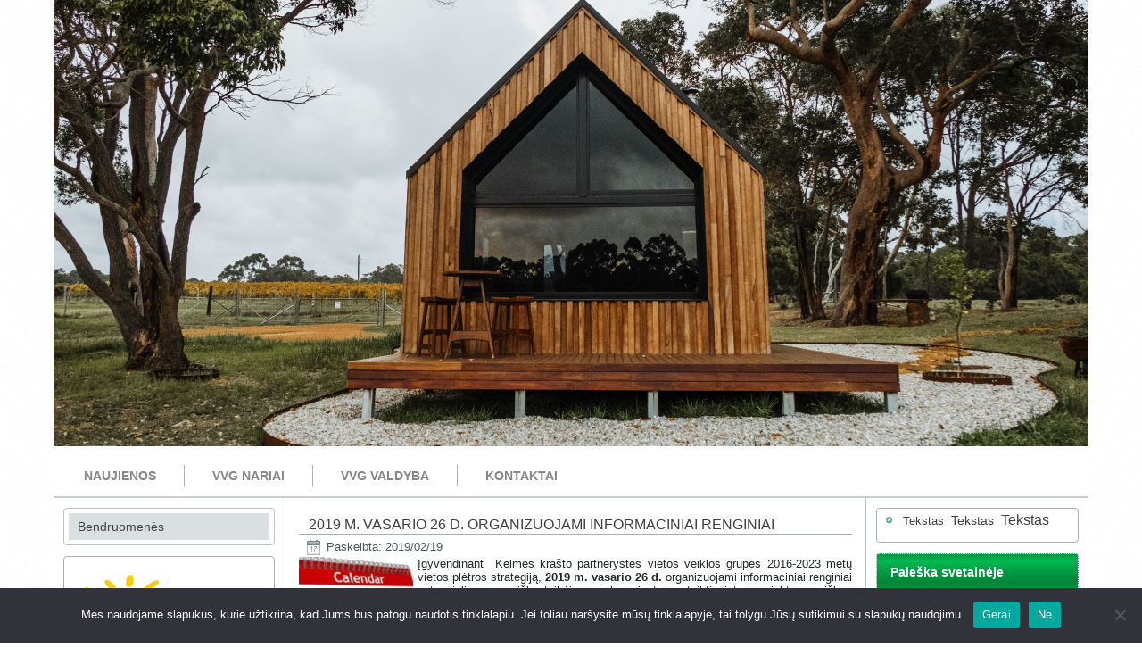

--- FILE ---
content_type: text/html; charset=UTF-8
request_url: https://www.kelmevvg.lt/2019-m-vasario-26-d-organizuojami-informaciniai-renginiai/
body_size: 12833
content:
<!DOCTYPE html>
<html lang="lt-LT">
<head>
<meta charset="UTF-8" />
<!-- Created by Artisteer v4.3.0.60745 -->
<meta name="viewport" content="initial-scale = 1.0, maximum-scale = 1.0, user-scalable = no, width = device-width" />
<!--[if lt IE 9]><script src="/html5.js"></script><![endif]-->

<link rel="stylesheet" href="https://www.kelmevvg.lt/wp-content/themes/20160818_KKPVVG/style.css" media="screen" />
<link rel="pingback" href="https://www.kelmevvg.lt/xmlrpc.php" />
<title>2019 m. vasario 26 d. organizuojami informaciniai renginiai &#8211; KelmėsVVG</title>
<meta name='robots' content='max-image-preview:large' />
	<style>img:is([sizes="auto" i], [sizes^="auto," i]) { contain-intrinsic-size: 3000px 1500px }</style>
	<link rel="alternate" type="application/rss+xml" title="KelmėsVVG &raquo; Įrašų RSS srautas" href="https://www.kelmevvg.lt/feed/" />
<link rel="alternate" type="application/rss+xml" title="KelmėsVVG &raquo; Komentarų RSS srautas" href="https://www.kelmevvg.lt/comments/feed/" />
<script type="text/javascript">
/* <![CDATA[ */
window._wpemojiSettings = {"baseUrl":"https:\/\/s.w.org\/images\/core\/emoji\/15.0.3\/72x72\/","ext":".png","svgUrl":"https:\/\/s.w.org\/images\/core\/emoji\/15.0.3\/svg\/","svgExt":".svg","source":{"concatemoji":"https:\/\/www.kelmevvg.lt\/wp-includes\/js\/wp-emoji-release.min.js?ver=6.7.4"}};
/*! This file is auto-generated */
!function(i,n){var o,s,e;function c(e){try{var t={supportTests:e,timestamp:(new Date).valueOf()};sessionStorage.setItem(o,JSON.stringify(t))}catch(e){}}function p(e,t,n){e.clearRect(0,0,e.canvas.width,e.canvas.height),e.fillText(t,0,0);var t=new Uint32Array(e.getImageData(0,0,e.canvas.width,e.canvas.height).data),r=(e.clearRect(0,0,e.canvas.width,e.canvas.height),e.fillText(n,0,0),new Uint32Array(e.getImageData(0,0,e.canvas.width,e.canvas.height).data));return t.every(function(e,t){return e===r[t]})}function u(e,t,n){switch(t){case"flag":return n(e,"\ud83c\udff3\ufe0f\u200d\u26a7\ufe0f","\ud83c\udff3\ufe0f\u200b\u26a7\ufe0f")?!1:!n(e,"\ud83c\uddfa\ud83c\uddf3","\ud83c\uddfa\u200b\ud83c\uddf3")&&!n(e,"\ud83c\udff4\udb40\udc67\udb40\udc62\udb40\udc65\udb40\udc6e\udb40\udc67\udb40\udc7f","\ud83c\udff4\u200b\udb40\udc67\u200b\udb40\udc62\u200b\udb40\udc65\u200b\udb40\udc6e\u200b\udb40\udc67\u200b\udb40\udc7f");case"emoji":return!n(e,"\ud83d\udc26\u200d\u2b1b","\ud83d\udc26\u200b\u2b1b")}return!1}function f(e,t,n){var r="undefined"!=typeof WorkerGlobalScope&&self instanceof WorkerGlobalScope?new OffscreenCanvas(300,150):i.createElement("canvas"),a=r.getContext("2d",{willReadFrequently:!0}),o=(a.textBaseline="top",a.font="600 32px Arial",{});return e.forEach(function(e){o[e]=t(a,e,n)}),o}function t(e){var t=i.createElement("script");t.src=e,t.defer=!0,i.head.appendChild(t)}"undefined"!=typeof Promise&&(o="wpEmojiSettingsSupports",s=["flag","emoji"],n.supports={everything:!0,everythingExceptFlag:!0},e=new Promise(function(e){i.addEventListener("DOMContentLoaded",e,{once:!0})}),new Promise(function(t){var n=function(){try{var e=JSON.parse(sessionStorage.getItem(o));if("object"==typeof e&&"number"==typeof e.timestamp&&(new Date).valueOf()<e.timestamp+604800&&"object"==typeof e.supportTests)return e.supportTests}catch(e){}return null}();if(!n){if("undefined"!=typeof Worker&&"undefined"!=typeof OffscreenCanvas&&"undefined"!=typeof URL&&URL.createObjectURL&&"undefined"!=typeof Blob)try{var e="postMessage("+f.toString()+"("+[JSON.stringify(s),u.toString(),p.toString()].join(",")+"));",r=new Blob([e],{type:"text/javascript"}),a=new Worker(URL.createObjectURL(r),{name:"wpTestEmojiSupports"});return void(a.onmessage=function(e){c(n=e.data),a.terminate(),t(n)})}catch(e){}c(n=f(s,u,p))}t(n)}).then(function(e){for(var t in e)n.supports[t]=e[t],n.supports.everything=n.supports.everything&&n.supports[t],"flag"!==t&&(n.supports.everythingExceptFlag=n.supports.everythingExceptFlag&&n.supports[t]);n.supports.everythingExceptFlag=n.supports.everythingExceptFlag&&!n.supports.flag,n.DOMReady=!1,n.readyCallback=function(){n.DOMReady=!0}}).then(function(){return e}).then(function(){var e;n.supports.everything||(n.readyCallback(),(e=n.source||{}).concatemoji?t(e.concatemoji):e.wpemoji&&e.twemoji&&(t(e.twemoji),t(e.wpemoji)))}))}((window,document),window._wpemojiSettings);
/* ]]> */
</script>
<style id='wp-emoji-styles-inline-css' type='text/css'>

	img.wp-smiley, img.emoji {
		display: inline !important;
		border: none !important;
		box-shadow: none !important;
		height: 1em !important;
		width: 1em !important;
		margin: 0 0.07em !important;
		vertical-align: -0.1em !important;
		background: none !important;
		padding: 0 !important;
	}
</style>
<link rel='stylesheet' id='wp-block-library-css' href='https://www.kelmevvg.lt/wp-includes/css/dist/block-library/style.min.css?ver=6.7.4' type='text/css' media='all' />
<style id='classic-theme-styles-inline-css' type='text/css'>
/*! This file is auto-generated */
.wp-block-button__link{color:#fff;background-color:#32373c;border-radius:9999px;box-shadow:none;text-decoration:none;padding:calc(.667em + 2px) calc(1.333em + 2px);font-size:1.125em}.wp-block-file__button{background:#32373c;color:#fff;text-decoration:none}
</style>
<style id='global-styles-inline-css' type='text/css'>
:root{--wp--preset--aspect-ratio--square: 1;--wp--preset--aspect-ratio--4-3: 4/3;--wp--preset--aspect-ratio--3-4: 3/4;--wp--preset--aspect-ratio--3-2: 3/2;--wp--preset--aspect-ratio--2-3: 2/3;--wp--preset--aspect-ratio--16-9: 16/9;--wp--preset--aspect-ratio--9-16: 9/16;--wp--preset--color--black: #000000;--wp--preset--color--cyan-bluish-gray: #abb8c3;--wp--preset--color--white: #ffffff;--wp--preset--color--pale-pink: #f78da7;--wp--preset--color--vivid-red: #cf2e2e;--wp--preset--color--luminous-vivid-orange: #ff6900;--wp--preset--color--luminous-vivid-amber: #fcb900;--wp--preset--color--light-green-cyan: #7bdcb5;--wp--preset--color--vivid-green-cyan: #00d084;--wp--preset--color--pale-cyan-blue: #8ed1fc;--wp--preset--color--vivid-cyan-blue: #0693e3;--wp--preset--color--vivid-purple: #9b51e0;--wp--preset--gradient--vivid-cyan-blue-to-vivid-purple: linear-gradient(135deg,rgba(6,147,227,1) 0%,rgb(155,81,224) 100%);--wp--preset--gradient--light-green-cyan-to-vivid-green-cyan: linear-gradient(135deg,rgb(122,220,180) 0%,rgb(0,208,130) 100%);--wp--preset--gradient--luminous-vivid-amber-to-luminous-vivid-orange: linear-gradient(135deg,rgba(252,185,0,1) 0%,rgba(255,105,0,1) 100%);--wp--preset--gradient--luminous-vivid-orange-to-vivid-red: linear-gradient(135deg,rgba(255,105,0,1) 0%,rgb(207,46,46) 100%);--wp--preset--gradient--very-light-gray-to-cyan-bluish-gray: linear-gradient(135deg,rgb(238,238,238) 0%,rgb(169,184,195) 100%);--wp--preset--gradient--cool-to-warm-spectrum: linear-gradient(135deg,rgb(74,234,220) 0%,rgb(151,120,209) 20%,rgb(207,42,186) 40%,rgb(238,44,130) 60%,rgb(251,105,98) 80%,rgb(254,248,76) 100%);--wp--preset--gradient--blush-light-purple: linear-gradient(135deg,rgb(255,206,236) 0%,rgb(152,150,240) 100%);--wp--preset--gradient--blush-bordeaux: linear-gradient(135deg,rgb(254,205,165) 0%,rgb(254,45,45) 50%,rgb(107,0,62) 100%);--wp--preset--gradient--luminous-dusk: linear-gradient(135deg,rgb(255,203,112) 0%,rgb(199,81,192) 50%,rgb(65,88,208) 100%);--wp--preset--gradient--pale-ocean: linear-gradient(135deg,rgb(255,245,203) 0%,rgb(182,227,212) 50%,rgb(51,167,181) 100%);--wp--preset--gradient--electric-grass: linear-gradient(135deg,rgb(202,248,128) 0%,rgb(113,206,126) 100%);--wp--preset--gradient--midnight: linear-gradient(135deg,rgb(2,3,129) 0%,rgb(40,116,252) 100%);--wp--preset--font-size--small: 13px;--wp--preset--font-size--medium: 20px;--wp--preset--font-size--large: 36px;--wp--preset--font-size--x-large: 42px;--wp--preset--spacing--20: 0.44rem;--wp--preset--spacing--30: 0.67rem;--wp--preset--spacing--40: 1rem;--wp--preset--spacing--50: 1.5rem;--wp--preset--spacing--60: 2.25rem;--wp--preset--spacing--70: 3.38rem;--wp--preset--spacing--80: 5.06rem;--wp--preset--shadow--natural: 6px 6px 9px rgba(0, 0, 0, 0.2);--wp--preset--shadow--deep: 12px 12px 50px rgba(0, 0, 0, 0.4);--wp--preset--shadow--sharp: 6px 6px 0px rgba(0, 0, 0, 0.2);--wp--preset--shadow--outlined: 6px 6px 0px -3px rgba(255, 255, 255, 1), 6px 6px rgba(0, 0, 0, 1);--wp--preset--shadow--crisp: 6px 6px 0px rgba(0, 0, 0, 1);}:where(.is-layout-flex){gap: 0.5em;}:where(.is-layout-grid){gap: 0.5em;}body .is-layout-flex{display: flex;}.is-layout-flex{flex-wrap: wrap;align-items: center;}.is-layout-flex > :is(*, div){margin: 0;}body .is-layout-grid{display: grid;}.is-layout-grid > :is(*, div){margin: 0;}:where(.wp-block-columns.is-layout-flex){gap: 2em;}:where(.wp-block-columns.is-layout-grid){gap: 2em;}:where(.wp-block-post-template.is-layout-flex){gap: 1.25em;}:where(.wp-block-post-template.is-layout-grid){gap: 1.25em;}.has-black-color{color: var(--wp--preset--color--black) !important;}.has-cyan-bluish-gray-color{color: var(--wp--preset--color--cyan-bluish-gray) !important;}.has-white-color{color: var(--wp--preset--color--white) !important;}.has-pale-pink-color{color: var(--wp--preset--color--pale-pink) !important;}.has-vivid-red-color{color: var(--wp--preset--color--vivid-red) !important;}.has-luminous-vivid-orange-color{color: var(--wp--preset--color--luminous-vivid-orange) !important;}.has-luminous-vivid-amber-color{color: var(--wp--preset--color--luminous-vivid-amber) !important;}.has-light-green-cyan-color{color: var(--wp--preset--color--light-green-cyan) !important;}.has-vivid-green-cyan-color{color: var(--wp--preset--color--vivid-green-cyan) !important;}.has-pale-cyan-blue-color{color: var(--wp--preset--color--pale-cyan-blue) !important;}.has-vivid-cyan-blue-color{color: var(--wp--preset--color--vivid-cyan-blue) !important;}.has-vivid-purple-color{color: var(--wp--preset--color--vivid-purple) !important;}.has-black-background-color{background-color: var(--wp--preset--color--black) !important;}.has-cyan-bluish-gray-background-color{background-color: var(--wp--preset--color--cyan-bluish-gray) !important;}.has-white-background-color{background-color: var(--wp--preset--color--white) !important;}.has-pale-pink-background-color{background-color: var(--wp--preset--color--pale-pink) !important;}.has-vivid-red-background-color{background-color: var(--wp--preset--color--vivid-red) !important;}.has-luminous-vivid-orange-background-color{background-color: var(--wp--preset--color--luminous-vivid-orange) !important;}.has-luminous-vivid-amber-background-color{background-color: var(--wp--preset--color--luminous-vivid-amber) !important;}.has-light-green-cyan-background-color{background-color: var(--wp--preset--color--light-green-cyan) !important;}.has-vivid-green-cyan-background-color{background-color: var(--wp--preset--color--vivid-green-cyan) !important;}.has-pale-cyan-blue-background-color{background-color: var(--wp--preset--color--pale-cyan-blue) !important;}.has-vivid-cyan-blue-background-color{background-color: var(--wp--preset--color--vivid-cyan-blue) !important;}.has-vivid-purple-background-color{background-color: var(--wp--preset--color--vivid-purple) !important;}.has-black-border-color{border-color: var(--wp--preset--color--black) !important;}.has-cyan-bluish-gray-border-color{border-color: var(--wp--preset--color--cyan-bluish-gray) !important;}.has-white-border-color{border-color: var(--wp--preset--color--white) !important;}.has-pale-pink-border-color{border-color: var(--wp--preset--color--pale-pink) !important;}.has-vivid-red-border-color{border-color: var(--wp--preset--color--vivid-red) !important;}.has-luminous-vivid-orange-border-color{border-color: var(--wp--preset--color--luminous-vivid-orange) !important;}.has-luminous-vivid-amber-border-color{border-color: var(--wp--preset--color--luminous-vivid-amber) !important;}.has-light-green-cyan-border-color{border-color: var(--wp--preset--color--light-green-cyan) !important;}.has-vivid-green-cyan-border-color{border-color: var(--wp--preset--color--vivid-green-cyan) !important;}.has-pale-cyan-blue-border-color{border-color: var(--wp--preset--color--pale-cyan-blue) !important;}.has-vivid-cyan-blue-border-color{border-color: var(--wp--preset--color--vivid-cyan-blue) !important;}.has-vivid-purple-border-color{border-color: var(--wp--preset--color--vivid-purple) !important;}.has-vivid-cyan-blue-to-vivid-purple-gradient-background{background: var(--wp--preset--gradient--vivid-cyan-blue-to-vivid-purple) !important;}.has-light-green-cyan-to-vivid-green-cyan-gradient-background{background: var(--wp--preset--gradient--light-green-cyan-to-vivid-green-cyan) !important;}.has-luminous-vivid-amber-to-luminous-vivid-orange-gradient-background{background: var(--wp--preset--gradient--luminous-vivid-amber-to-luminous-vivid-orange) !important;}.has-luminous-vivid-orange-to-vivid-red-gradient-background{background: var(--wp--preset--gradient--luminous-vivid-orange-to-vivid-red) !important;}.has-very-light-gray-to-cyan-bluish-gray-gradient-background{background: var(--wp--preset--gradient--very-light-gray-to-cyan-bluish-gray) !important;}.has-cool-to-warm-spectrum-gradient-background{background: var(--wp--preset--gradient--cool-to-warm-spectrum) !important;}.has-blush-light-purple-gradient-background{background: var(--wp--preset--gradient--blush-light-purple) !important;}.has-blush-bordeaux-gradient-background{background: var(--wp--preset--gradient--blush-bordeaux) !important;}.has-luminous-dusk-gradient-background{background: var(--wp--preset--gradient--luminous-dusk) !important;}.has-pale-ocean-gradient-background{background: var(--wp--preset--gradient--pale-ocean) !important;}.has-electric-grass-gradient-background{background: var(--wp--preset--gradient--electric-grass) !important;}.has-midnight-gradient-background{background: var(--wp--preset--gradient--midnight) !important;}.has-small-font-size{font-size: var(--wp--preset--font-size--small) !important;}.has-medium-font-size{font-size: var(--wp--preset--font-size--medium) !important;}.has-large-font-size{font-size: var(--wp--preset--font-size--large) !important;}.has-x-large-font-size{font-size: var(--wp--preset--font-size--x-large) !important;}
:where(.wp-block-post-template.is-layout-flex){gap: 1.25em;}:where(.wp-block-post-template.is-layout-grid){gap: 1.25em;}
:where(.wp-block-columns.is-layout-flex){gap: 2em;}:where(.wp-block-columns.is-layout-grid){gap: 2em;}
:root :where(.wp-block-pullquote){font-size: 1.5em;line-height: 1.6;}
</style>
<link rel='stylesheet' id='cookie-notice-front-css' href='https://www.kelmevvg.lt/wp-content/plugins/cookie-notice/css/front.min.css?ver=2.5.5' type='text/css' media='all' />
<link rel='stylesheet' id='embedpress-style-css' href='https://www.kelmevvg.lt/wp-content/plugins/embedpress/assets/css/embedpress.css?ver=6.7.4' type='text/css' media='all' />
<link rel='stylesheet' id='slb_core-css' href='https://www.kelmevvg.lt/wp-content/plugins/simple-lightbox/client/css/app.css?ver=2.9.3' type='text/css' media='all' />
<link rel='stylesheet' id='dashicons-css' href='https://www.kelmevvg.lt/wp-includes/css/dashicons.min.css?ver=6.7.4' type='text/css' media='all' />
<!--[if lte IE 7]>
<link rel='stylesheet' id='style.ie7.css-css' href='https://www.kelmevvg.lt/wp-content/themes/20160818_KKPVVG/style.ie7.css?ver=6.7.4' type='text/css' media='screen' />
<![endif]-->
<link rel='stylesheet' id='style.responsive.css-css' href='https://www.kelmevvg.lt/wp-content/themes/20160818_KKPVVG/style.responsive.css?ver=6.7.4' type='text/css' media='all' />
<script type="text/javascript" id="cookie-notice-front-js-before">
/* <![CDATA[ */
var cnArgs = {"ajaxUrl":"https:\/\/www.kelmevvg.lt\/wp-admin\/admin-ajax.php","nonce":"68e53eb2ce","hideEffect":"fade","position":"bottom","onScroll":false,"onScrollOffset":100,"onClick":false,"cookieName":"cookie_notice_accepted","cookieTime":2592000,"cookieTimeRejected":2592000,"globalCookie":false,"redirection":false,"cache":false,"revokeCookies":false,"revokeCookiesOpt":"automatic"};
/* ]]> */
</script>
<script type="text/javascript" src="https://www.kelmevvg.lt/wp-content/plugins/cookie-notice/js/front.min.js?ver=2.5.5" id="cookie-notice-front-js"></script>
<script type="text/javascript" src="https://www.kelmevvg.lt/wp-content/themes/20160818_KKPVVG/jquery.js?ver=6.7.4" id="jquery-js"></script>
<script type="text/javascript" src="https://www.kelmevvg.lt/wp-content/themes/20160818_KKPVVG/jquery-migrate-1.1.1.js?ver=6.7.4" id="jquery_migrate-js"></script>
<script type="text/javascript" src="https://www.kelmevvg.lt/wp-content/themes/20160818_KKPVVG/script.js?ver=6.7.4" id="script.js-js"></script>
<script type="text/javascript" src="https://www.kelmevvg.lt/wp-content/themes/20160818_KKPVVG/script.responsive.js?ver=6.7.4" id="script.responsive.js-js"></script>
<link rel="https://api.w.org/" href="https://www.kelmevvg.lt/wp-json/" /><link rel="alternate" title="JSON" type="application/json" href="https://www.kelmevvg.lt/wp-json/wp/v2/posts/5082" /><link rel="EditURI" type="application/rsd+xml" title="RSD" href="https://www.kelmevvg.lt/xmlrpc.php?rsd" />
<link rel="canonical" href="https://www.kelmevvg.lt/2019-m-vasario-26-d-organizuojami-informaciniai-renginiai/" />
<link rel='shortlink' href='https://www.kelmevvg.lt/?p=5082' />
<link type="text/css" rel="stylesheet" href="https://www.kelmevvg.lt/wp-content/plugins/posts-for-page/pfp.css" />
<link rel="shortcut icon" href="https://www.kelmevvg.lt/wp-content/themes/20160818_KKPVVG/favicon.ico" />


<link rel='home' href='http://www.kelmevvg.lt/' /></head>
<body class="post-template-default single single-post postid-5082 single-format-standard cookies-not-set">

<div id="art-main">
    <div class="art-sheet clearfix">

<header class="art-header clickable"><div class="art-widget widget widget_media_image" id="media_image-4" ><div class="art-widget-content"><img width="1160" height="500" src="https://www.kelmevvg.lt/wp-content/uploads/2025/11/Kelmes-VVG.png" class="image wp-image-8082  attachment-full size-full" alt="" style="max-width: 100%; height: auto;" decoding="async" loading="lazy" srcset="https://www.kelmevvg.lt/wp-content/uploads/2025/11/Kelmes-VVG.png 1160w, https://www.kelmevvg.lt/wp-content/uploads/2025/11/Kelmes-VVG-300x129.png 300w, https://www.kelmevvg.lt/wp-content/uploads/2025/11/Kelmes-VVG-1024x441.png 1024w, https://www.kelmevvg.lt/wp-content/uploads/2025/11/Kelmes-VVG-768x331.png 768w" sizes="auto, (max-width: 1160px) 100vw, 1160px" /></div></div>

    <div class="art-shapes">
        
            </div>






                
                    
</header>

<nav class="art-nav">
    
<ul class="art-hmenu menu-50">
	<li class="menu-item-3388"><a title="Naujienos" href="https://www.kelmevvg.lt/naujienos/">Naujienos</a>
	</li>
	<li class="menu-item-3389"><a title="VVG nariai" href="https://www.kelmevvg.lt/vvg-nariai/">VVG nariai</a>
	</li>
	<li class="menu-item-3390"><a title="VVG Valdyba" href="https://www.kelmevvg.lt/vvg-valdyba/">VVG Valdyba</a>
	</li>
	<li class="menu-item-3497"><a title="Kontaktai" href="https://www.kelmevvg.lt/kontaktai/">Kontaktai</a>
	</li>
</ul>
 
    </nav><div class="art-layout-wrapper">
                <div class="art-content-layout">
                    <div class="art-content-layout-row">
                        

<div class="art-layout-cell art-sidebar1"><div  id="vmenuwidget-3" class="art-vmenublock clearfix">
        <div class="art-vmenublockcontent">
<ul class="art-vmenu">
	<li class="menu-item-3066"><a title="Bendruomenės" href="http://#">Bendruomenės</a>
	<ul>
		<li class="menu-item-115"><a title="KELMĖS APYLINKIŲ SENIŪNIJOS BENDRUOMENĖS" href="http://#">KELMĖS APYLINKIŲ SENIŪNIJOS BENDRUOMENĖS</a>
		<ul>
			<li class="menu-item-5322"><a title="Bendruomenė „Šaltenių pašvaistė”" href="https://www.kelmevvg.lt/bendruomenes/bendruomene-salteniu-pasvaiste/">Bendruomenė „Šaltenių pašvaistė”</a>
			</li>
			<li class="menu-item-110"><a title="Paprūdžių kaimo bendruomenė" href="https://www.kelmevvg.lt/paprudziu-kaimo-bendruomene/">Paprūdžių kaimo bendruomenė</a>
			</li>
			<li class="menu-item-1512"><a title="Verpenos kaimo bendruomenė" href="https://www.kelmevvg.lt/bendruomenes/verpenos-kaimo-bendruomene/">Verpenos kaimo bendruomenė</a>
			</li>
		</ul>
		</li>
		<li class="menu-item-499"><a title="KRAŽIŲ SENIŪNIJOS BENDRUOMENĖS" href="http://#">KRAŽIŲ SENIŪNIJOS BENDRUOMENĖS</a>
		<ul>
			<li class="menu-item-567"><a title="Asociacija „Butkiškės bendruomenė”" href="https://www.kelmevvg.lt/butkiskes-bendruomene/">Asociacija „Butkiškės bendruomenė”</a>
			</li>
			<li class="menu-item-554"><a title="Karklėnų bendruomenė" href="https://www.kelmevvg.lt/karklenu-bendruomene/">Karklėnų bendruomenė</a>
			</li>
			<li class="menu-item-560"><a title="Kelmės rajono Vašilėnų kaimo bendruomenė (asociacija) &quot;Varpeliai&quot;" href="https://www.kelmevvg.lt/vasilenu-kaimo-bendruomene-varpelis/">Kelmės rajono Vašilėnų kaimo bendruomenė&hellip;</a>
			</li>
			<li class="menu-item-553"><a title="Kražių bendruomenė" href="https://www.kelmevvg.lt/kraziu-bendruomene/">Kražių bendruomenė</a>
			</li>
			<li class="menu-item-564"><a title="Pašilės bendruomenė" href="https://www.kelmevvg.lt/pasiles-kaimo-bendruomene/">Pašilės bendruomenė</a>
			</li>
			<li class="menu-item-552"><a title="Petrališkės gyvenvietės bendruomenė" href="https://www.kelmevvg.lt/petraliskes-gyvenvietes-bendruomene/">Petrališkės gyvenvietės bendruomenė</a>
			</li>
		</ul>
		</li>
		<li class="menu-item-519"><a title="KUKEČIŲ SENIŪNIJOS BENDRUOMENĖS" href="http://#">KUKEČIŲ SENIŪNIJOS BENDRUOMENĖS</a>
		<ul>
			<li class="menu-item-5328"><a title="Asociacija „Rojus vaikams”" href="https://www.kelmevvg.lt/bendruomenes/asociacija-rojus-vaikams/">Asociacija „Rojus vaikams”</a>
			</li>
			<li class="menu-item-632"><a title="Asociacija „Kukečių kaimo bendruomenė”" href="https://www.kelmevvg.lt/kukeciu-kaimo-bendruomene/">Asociacija „Kukečių kaimo bendruomenė”</a>
			</li>
			<li class="menu-item-634"><a title="Lupikų kaimo bendruomenė" href="https://www.kelmevvg.lt/lupiku-kaimo-bendruomene/">Lupikų kaimo bendruomenė</a>
			</li>
			<li class="menu-item-633"><a title="Vijurkų kaimo bendruomenė" href="https://www.kelmevvg.lt/vijurku-kaimo-bendruomene/">Vijurkų kaimo bendruomenė</a>
			</li>
		</ul>
		</li>
		<li class="menu-item-508"><a title="LIOLIŲ SENIŪNIJOS BENDRUOMENĖS" href="http://#">LIOLIŲ SENIŪNIJOS BENDRUOMENĖS</a>
		<ul>
			<li class="menu-item-7349"><a title="Bendruomenė „Dubysos kraštas”" href="https://www.kelmevvg.lt/bendruomenes/bendruomene-dubysos-krastas/">Bendruomenė „Dubysos kraštas”</a>
			</li>
			<li class="menu-item-2483"><a title="Gailių kaimo bendruomenė" href="https://www.kelmevvg.lt/gailiu-kaimo-bendruomene/">Gailių kaimo bendruomenė</a>
			</li>
			<li class="menu-item-620"><a title="Laugalio kaimo bendruomenė" href="https://www.kelmevvg.lt/laugalio-kaimo-bendruomene/">Laugalio kaimo bendruomenė</a>
			</li>
			<li class="menu-item-2493"><a title="Liolių miestelio bendruomenė" href="https://www.kelmevvg.lt/lioliu-miestelio-bendruomene/">Liolių miestelio bendruomenė</a>
			</li>
			<li class="menu-item-617"><a title="Maneikių kaimo bendruomenė" href="https://www.kelmevvg.lt/maneikiu-kaimo-bendruomene/">Maneikių kaimo bendruomenė</a>
			</li>
			<li class="menu-item-623"><a title="Padubysio kaimo bendruomenė" href="https://www.kelmevvg.lt/padubysio-kaimo-bendruomene/">Padubysio kaimo bendruomenė</a>
			</li>
			<li class="menu-item-8092"><a title="Prienų vienkiemio bendruomenė “Išlikimas”" href="https://www.kelmevvg.lt/prienu-vienkiemio-bendruomene-islikimas/">Prienų vienkiemio bendruomenė&hellip;</a>
			</li>
		</ul>
		</li>
		<li class="menu-item-587"><a title="PAKRAŽANČIO SENIŪNIJOS BENDRUOMENĖS" href="http://#">PAKRAŽANČIO SENIŪNIJOS BENDRUOMENĖS</a>
		<ul>
			<li class="menu-item-589"><a title="Grinių kaimo bendruomenė" href="https://www.kelmevvg.lt/griniu-kaimo-bendruomene/">Grinių kaimo bendruomenė</a>
			</li>
			<li class="menu-item-596"><a title="Stulgių kaimo bendruomenė" href="https://www.kelmevvg.lt/stulgiu-kaimo-bendruomene/">Stulgių kaimo bendruomenė</a>
			</li>
			<li class="menu-item-584"><a title="Valpainių kaimo bendruomenė" href="https://www.kelmevvg.lt/valpainiu-kaimo-bendruomene/">Valpainių kaimo bendruomenė</a>
			</li>
			<li class="menu-item-595"><a title="Žalpių kaimo bendruomenė" href="https://www.kelmevvg.lt/zalpiu-kaimo-bendruomene/">Žalpių kaimo bendruomenė</a>
			</li>
		</ul>
		</li>
		<li class="menu-item-506"><a title="ŠAUKĖNŲ SENIŪNIJOS BENDRUOMENĖS" href="http://#">ŠAUKĖNŲ SENIŪNIJOS BENDRUOMENĖS</a>
		<ul>
			<li class="menu-item-611"><a title="Asociacija „Lykšilio kaimo bendruomenė”" href="https://www.kelmevvg.lt/lyksilio-kaimo-bendruomene/">Asociacija „Lykšilio kaimo bendruomenė”</a>
			</li>
			<li class="menu-item-603"><a title="Asociacija „Šaukėnų miestelio bendruomenė”" href="https://www.kelmevvg.lt/saukenu-miestelio-bendruomene/">Asociacija „Šaukėnų miestelio&hellip;</a>
			</li>
			<li class="menu-item-614"><a title="Asociacija „Vidsodžio kaimo bendruomenė”" href="https://www.kelmevvg.lt/vidsodzio-kaimo-bendruomene/">Asociacija „Vidsodžio kaimo bendruomenė”</a>
			</li>
			<li class="menu-item-608"><a title="Kelmės rajono Kalniškių kaimo bendruomenė" href="https://www.kelmevvg.lt/kalniskiu-kaimo-bendruomene/">Kelmės rajono Kalniškių kaimo&hellip;</a>
			</li>
			<li class="menu-item-604"><a title="Laikšių kaimo bendruomenė" href="https://www.kelmevvg.lt/laiksiu-kaimo-bendruomene/">Laikšių kaimo bendruomenė</a>
			</li>
		</ul>
		</li>
		<li class="menu-item-117"><a title="TYTUVĖNŲ APYLINKIŲ SENIŪNIJOS BENDRUOMENĖS" href="http://#">TYTUVĖNŲ APYLINKIŲ SENIŪNIJOS&hellip;</a>
		<ul>
			<li class="menu-item-512"><a title="Budraičių bendruomenė" href="https://www.kelmevvg.lt/budraiciu-bendruomene/">Budraičių bendruomenė</a>
			</li>
			<li class="menu-item-2770"><a title="Pabariukų kaimo bendruomenė „Dubysos slėnis”" href="https://www.kelmevvg.lt/pabariuku-kaimo-bendruomene-dubysos-slenis-2/">Pabariukų kaimo bendruomenė „Dubysos&hellip;</a>
			</li>
			<li class="menu-item-517"><a title="Pagryžuvio kaimo bendruomenė" href="https://www.kelmevvg.lt/pagryzuvio-kaimo-bendruomene/">Pagryžuvio kaimo bendruomenė</a>
			</li>
			<li class="menu-item-555"><a title="Pašiaušės gyvenvietės bendruomenė „Pašiaušėlė”" href="https://www.kelmevvg.lt/pasiauses-gyvenvietes-bendruomene-pasiausele/">Pašiaušės gyvenvietės bendruomenė&hellip;</a>
			</li>
			<li class="menu-item-546"><a title="Šedbarų kaimo bendruomenė „Spiečius”" href="https://www.kelmevvg.lt/sedbaru-kaimo-bendruomene-spiecius/">Šedbarų kaimo bendruomenė „Spiečius”</a>
			</li>
			<li class="menu-item-557"><a title="Visuomeninė organizacija „Kiaunorių kaimo bendruomenė”" href="https://www.kelmevvg.lt/kiaunoriu-kaimo-bendruomene/">Visuomeninė organizacija „Kiaunorių&hellip;</a>
			</li>
			<li class="menu-item-520"><a title="Visuomeninė organizacija „Mockaičių kaimo bendruomenė”" href="https://www.kelmevvg.lt/mockaiciu-kaimo-bendruomene/">Visuomeninė organizacija „Mockaičių&hellip;</a>
			</li>
		</ul>
		</li>
		<li class="menu-item-496"><a title="TYTUVĖNŲ SENIŪNIJOS BENDRUOMENĖS" href="http://#">TYTUVĖNŲ SENIŪNIJOS BENDRUOMENĖS</a>
		<ul>
			<li class="menu-item-504"><a title="Tytuvėnų  krašto bendruomenė" href="https://www.kelmevvg.lt/tytuvenu-bendruomene/">Tytuvėnų  krašto bendruomenė</a>
			</li>
			<li class="menu-item-4902"><a title="Tytuvėnų miesto bendruomenė „Gralis”" href="https://www.kelmevvg.lt/tytuvenu-miesto-bendruomene-gralis/">Tytuvėnų miesto bendruomenė „Gralis”</a>
			</li>
		</ul>
		</li>
		<li class="menu-item-579"><a title="UŽVENČIO SENIŪNIJOS BENDRUOMENĖS" href="http://#">UŽVENČIO SENIŪNIJOS BENDRUOMENĖS</a>
		<ul>
			<li class="menu-item-581"><a title="Junkilų kaimo bendruomenė „Kruteklis”" href="https://www.kelmevvg.lt/junkilu-kaimo-bendruomene-kruteklis/">Junkilų kaimo bendruomenė „Kruteklis”</a>
			</li>
			<li class="menu-item-2480"><a title="Kolainių kaimo bendruomenė" href="https://www.kelmevvg.lt/kolainiu-kaimo-bendruomene-2/">Kolainių kaimo bendruomenė</a>
			</li>
			<li class="menu-item-575"><a title="Minupių kaimo bendruomenė" href="https://www.kelmevvg.lt/minupiu-kaimo-bendruomene/">Minupių kaimo bendruomenė</a>
			</li>
			<li class="menu-item-2710"><a title="Užvenčio bendruomenė „Venta”" href="https://www.kelmevvg.lt/uzvencio-bendruomene-venta/">Užvenčio bendruomenė „Venta”</a>
			</li>
		</ul>
		</li>
		<li class="menu-item-498"><a title="VAIGUVOS SENIŪNIJOS BENDROMENĖS" href="http://#">VAIGUVOS SENIŪNIJOS BENDROMENĖS</a>
		<ul>
			<li class="menu-item-548"><a title="Asociacija „Pakėvio bendruomenė”" href="https://www.kelmevvg.lt/pakevio-bendruomene/">Asociacija „Pakėvio bendruomenė”</a>
			</li>
			<li class="menu-item-549"><a title="Vaiguvos kaimo bendruomenė" href="https://www.kelmevvg.lt/vaiguvos-kaimo-bendruomene/">Vaiguvos kaimo bendruomenė</a>
			</li>
			<li class="menu-item-5331"><a title="Vaiguvos jaunimo bendruomenė „Lyderiai”" href="https://www.kelmevvg.lt/bendruomenes/vaiguvos-jaunimo-bendruomene-lyderiai/">Vaiguvos jaunimo bendruomenė „Lyderiai”</a>
			</li>
		</ul>
		</li>
	</ul>
	</li>
</ul>
</div>
</div><div  id="black-studio-tinymce-5" class="art-block widget widget_black_studio_tinymce  clearfix">
        <div class="art-blockcontent"><div class="textwidget"><p><a href="http://www.kelmevvg.lt/category/strategijos/"><img class="aligncenter size-full wp-image-5198" src="http://www.kelmevvg.lt/wp-content/uploads/2020/03/strategijos-1.png" alt="" width="210" height="94"></a></p>
</div></div>
</div><div  id="vmenuwidget-6" class="art-vmenublock clearfix">
        <div class="art-vmenublockcontent">
<ul class="art-vmenu">
	<li class="menu-item-3031"><a title="Naujienos" href="https://www.kelmevvg.lt/category/naujienos/">Naujienos</a>
	</li>
	<li class="menu-item-6782"><a title="Sumanus kaimas" href="https://www.kelmevvg.lt/category/sumanus-kaimas/">Sumanus kaimas</a>
	</li>
	<li class="menu-item-6258"><a title="Parengiamoji parama" href="https://www.kelmevvg.lt/category/parengiamoji-parama/">Parengiamoji parama</a>
	</li>
	<li class="menu-item-3498"><a title="Strategijos" href="https://www.kelmevvg.lt/category/http-www-kelmevvg-lt-category-strategijos-kelmes-krasto-partnerystes-vietos-veiklos-grupes-2016-2023-metu-vietos-pletros-strategija/">Strategijos</a>
	<ul>
		<li class="menu-item-6876"><a title="2024 - 2029 metų vietos plėtros strategija" href="https://www.kelmevvg.lt/category/http-www-kelmevvg-lt-category-strategijos-kelmes-krasto-partnerystes-vietos-veiklos-grupes-2016-2023-metu-vietos-pletros-strategija/2024-2029-metu-vietos-pletros-strategija/">2024 &#8211; 2029 metų vietos plėtros&hellip;</a>
		</li>
		<li class="menu-item-3500"><a title="2016 - 2023 metų vietos plėtros strategija" href="https://www.kelmevvg.lt/category/http-www-kelmevvg-lt-category-strategijos-kelmes-krasto-partnerystes-vietos-veiklos-grupes-2016-2023-metu-vietos-pletros-strategija/kelmes-krasto-partnerystes-vietos-veiklos-grupes-2016-2023-metu-vietos-pletros-strategija/">2016 &#8211; 2023 metų vietos plėtros&hellip;</a>
		</li>
		<li class="menu-item-3501"><a title="Vietos plėtros 2008 - 2014 metų strategija" href="https://www.kelmevvg.lt/category/http-www-kelmevvg-lt-category-strategijos-kelmes-krasto-partnerystes-vietos-veiklos-grupes-2016-2023-metu-vietos-pletros-strategija/vietos-pletros-2008-2014-metu-strategija/">Vietos plėtros 2008 &#8211; 2014 metų&hellip;</a>
		</li>
		<li class="menu-item-3499"><a title="Bandomoji integruota strategija" href="https://www.kelmevvg.lt/category/http-www-kelmevvg-lt-category-strategijos-kelmes-krasto-partnerystes-vietos-veiklos-grupes-2016-2023-metu-vietos-pletros-strategija/bandomoji-integruota-strategija/">Bandomoji integruota strategija</a>
		</li>
	</ul>
	</li>
	<li class="menu-item-3063"><a title="Renginiai" href="https://www.kelmevvg.lt/category/renginiai/">Renginiai</a>
	<ul>
		<li class="menu-item-3035"><a title="VVG narių susirinkimai" href="https://www.kelmevvg.lt/category/renginiai/vvg-nariu-susirinkimai/">VVG narių susirinkimai</a>
		</li>
		<li class="menu-item-3036"><a title="VVG valdybos posėdžiai" href="https://www.kelmevvg.lt/category/renginiai/vvg-valdybos-posedziai/">VVG valdybos posėdžiai</a>
		</li>
		<li class="menu-item-3033"><a title="Kiti renginiai" href="https://www.kelmevvg.lt/category/renginiai/kiti-renginiai/">Kiti renginiai</a>
		</li>
		<li class="menu-item-3034"><a title="VVG atstovavimas" href="https://www.kelmevvg.lt/category/renginiai/vvg-atstovavimas/">VVG atstovavimas</a>
		</li>
	</ul>
	</li>
	<li class="menu-item-3037"><a title="VVG dokumentai" href="https://www.kelmevvg.lt/category/vvg-dokumentai/">VVG dokumentai</a>
	<ul>
		<li class="menu-item-3040"><a title="Priėmimo į VVG tvarka" href="https://www.kelmevvg.lt/priemimo-i-vvg-tvarka/">Priėmimo į VVG tvarka</a>
		</li>
		<li class="menu-item-3038"><a title="VVG įstatai" href="https://www.kelmevvg.lt/category/vvg-dokumentai/vvg-istatai/">VVG įstatai</a>
		</li>
		<li class="menu-item-3044"><a title="Kiti dokumentai" href="https://www.kelmevvg.lt/category/vvg-dokumentai/kiti-dokumentai/">Kiti dokumentai</a>
		</li>
	</ul>
	</li>
	<li class="menu-item-7168"><a title="Vietos projektai 2024-2029 m." href="https://www.kelmevvg.lt/category/vietos-projektai-2024-2029-m/">Vietos projektai 2024-2029 m.</a>
	<ul>
		<li class="menu-item-7170"><a title="Kvietimai teikti vietos projektus" href="https://www.kelmevvg.lt/category/vietos-projektai-2024-2029-m/kvietimai-teikti-vietos-projektus/">Kvietimai teikti vietos projektus</a>
		</li>
		<li class="menu-item-7260"><a title="Vietos projektų vertinimas ir tvirtinimas" href="https://www.kelmevvg.lt/category/http-www-kelmevvg-lt-category-strategijos-kelmes-krasto-partnerystes-vietos-veiklos-grupes-2016-2023-metu-vietos-pletros-strategija/2024-2029-metu-vietos-pletros-strategija/vietos-projektu-vertinimas-ir-tvirtinimas-2024-2029-metu-vietos-pletros-strategija/">Vietos projektų vertinimas ir&hellip;</a>
		</li>
		<li class="menu-item-7585"><a title="Įgyvendinami vietos projektai" href="https://www.kelmevvg.lt/category/vietos-projektai-2024-2029-m/igyvendinami-vietos-projektai-vietos-projektai-2024-2029-m/">Įgyvendinami vietos projektai</a>
		</li>
		<li class="menu-item-7586"><a title="Įgyvendinti vietos projektai" href="https://www.kelmevvg.lt/category/vietos-projektai-2024-2029-m/igyvendinti-vietos-projektai-vietos-projektai-2024-2029-m/">Įgyvendinti vietos projektai</a>
		</li>
		<li class="menu-item-7587"><a title="Rezerviniai vietos projektai" href="https://www.kelmevvg.lt/category/vietos-projektai-2024-2029-m/rezerviniai-vietos-projektai-vietos-projektai-2024-2029-m/">Rezerviniai vietos projektai</a>
		</li>
	</ul>
	</li>
	<li class="menu-item-3049"><a title="Vietos projektai 2016-2023 m." href="https://www.kelmevvg.lt/category/vykdomi-projektai/vietos-projektai-2016-2023-m/">Vietos projektai 2016-2023 m.</a>
	<ul>
		<li class="menu-item-3051"><a title="Kvietimai ir finansavimo sąlygos" href="https://www.kelmevvg.lt/category/vykdomi-projektai/vietos-projektai-2016-2023-m/kvietimai-ir-finansavimo-salygos/">Kvietimai ir finansavimo sąlygos</a>
		</li>
		<li class="menu-item-3050"><a title="Vietos projektų vertinimas ir tvirtinimas" href="https://www.kelmevvg.lt/category/vykdomi-projektai/vietos-projektai-2016-2023-m/informacija-apie-vietos-projektus/">Vietos projektų vertinimas ir&hellip;</a>
		</li>
		<li class="menu-item-4947"><a title="Įgyvendinami vietos projektai" href="https://www.kelmevvg.lt/category/vykdomi-projektai/vietos-projektai-2016-2023-m/igyvendinami-vietos-projektai/">Įgyvendinami vietos projektai</a>
		</li>
		<li class="menu-item-4957"><a title="Įgyvendinti vietos projektai" href="https://www.kelmevvg.lt/category/vykdomi-projektai/vietos-projektai-2016-2023-m/igyvendinti-vietos-projektai/">Įgyvendinti vietos projektai</a>
		</li>
		<li class="menu-item-6861"><a title="Rezerviniai vietos projektai" href="https://www.kelmevvg.lt/category/vykdomi-projektai/vietos-projektai-2016-2023-m/rezerviniai-vietos-projektai/">Rezerviniai vietos projektai</a>
		</li>
		<li class="menu-item-3052"><a title="Vietos projektų kontrolė ir priežiūra" href="https://www.kelmevvg.lt/category/vykdomi-projektai/vietos-projektai-2016-2023-m/vietos-projektu-kontrole-ir-prieziura/">Vietos projektų kontrolė ir priežiūra</a>
		</li>
	</ul>
	</li>
	<li class="menu-item-3045"><a title="Vietos projektai 2008-2014 m." href="https://www.kelmevvg.lt/category/vykdomi-projektai/vietos-projektai-2008-2014-m/">Vietos projektai 2008-2014 m.</a>
	<ul>
		<li class="menu-item-3047"><a title="Kvietimai ir įgyvendinimo taisyklės" href="https://www.kelmevvg.lt/category/vykdomi-projektai/vietos-projektai-2008-2014-m/kvietimai-ir-igyvendinimo-taisykles/">Kvietimai ir įgyvendinimo taisyklės</a>
		</li>
		<li class="menu-item-3046"><a title="Informacija apie vietos projektus" href="https://www.kelmevvg.lt/category/vykdomi-projektai/vietos-projektai-2008-2014-m/informacija-apie-vietos-projektus-vietos-projektai-2008-2014-m/">Informacija apie vietos projektus</a>
		</li>
		<li class="menu-item-3048"><a title="Vietos projektų kontrolė ir priežiūra" href="https://www.kelmevvg.lt/category/vykdomi-projektai/vietos-projektai-2008-2014-m/vietos-projektu-kontrole-ir-prieziura-vietos-projektai-2008-2014-m/">Vietos projektų kontrolė ir priežiūra</a>
		</li>
	</ul>
	</li>
	<li class="menu-item-3054"><a title="Viešieji pirkimai" href="https://www.kelmevvg.lt/category/viesieji-pirkimai/">Viešieji pirkimai</a>
	<ul>
		<li class="menu-item-3056"><a title="Taisyklės" href="https://www.kelmevvg.lt/category/viesieji-pirkimai/taisykles/">Taisyklės</a>
		</li>
		<li class="menu-item-3055"><a title="Informacija ir ataskaitos" href="https://www.kelmevvg.lt/category/viesieji-pirkimai/ataskaitos/">Informacija ir ataskaitos</a>
		</li>
	</ul>
	</li>
	<li class="menu-item-3721"><a title="VVG projektai" href="https://www.kelmevvg.lt/category/vvg-projektai/">VVG projektai</a>
	<ul>
		<li class="menu-item-7490"><a title="Tarptautinis projektas Europos kaimo plėtros gebėjimų stiprinimas ENERDECA II" href="https://www.kelmevvg.lt/category/vvg-projektai/tarptautinis-projektas-europos-kaimo-pletros-gebejimu-stiprinimas-enerdeca-ii-vvg-projektai/">Tarptautinis projektas Europos kaimo&hellip;</a>
		</li>
		<li class="menu-item-7491"><a title="Teritorinis projektas Tobulėjanti bendruomenė" href="https://www.kelmevvg.lt/category/vvg-projektai/teritorinis-projektas-tobulejanti-bendruomene/">Teritorinis projektas Tobulėjanti&hellip;</a>
		</li>
		<li class="menu-item-7492"><a title="Teritorinis projektas Vietos bendruomenių veiklos pokyčiai ir plėtra panaudojant advokaciją" href="https://www.kelmevvg.lt/category/vvg-projektai/teritorinis-projektas-vietos-bendruomeniu-veiklos-pokyciai-ir-pletra-panaudojant-advokacija/">Teritorinis projektas Vietos&hellip;</a>
		</li>
		<li class="menu-item-7489"><a title="Kiti projektai" href="https://www.kelmevvg.lt/category/vvg-projektai/kiti-projektai/">Kiti projektai</a>
		</li>
	</ul>
	</li>
	<li class="menu-item-3059"><a title="Mokymų medžiaga" href="https://www.kelmevvg.lt/category/mokymu-medziaga/">Mokymų medžiaga</a>
	</li>
	<li class="menu-item-5647"><a title="Karjera" href="https://www.kelmevvg.lt/category/karjera/">Karjera</a>
	</li>
	<li class="menu-item-5748"><a title="Korupcijos prevencija" href="https://www.kelmevvg.lt/category/korupcijos-prevencija/">Korupcijos prevencija</a>
	</li>
	<li class="menu-item-3060"><a title="Naudingos nuorodos" href="https://www.kelmevvg.lt/nuorodos/">Naudingos nuorodos</a>
	</li>
	<li class="menu-item-3061"><a title="Kontaktai" href="https://www.kelmevvg.lt/kontaktai/">Kontaktai</a>
	</li>
</ul>
</div>
</div><div  id="archives-5" class="art-block widget widget_archive  clearfix">
        <div class="art-blockheader">
            <div class="t">Archyvas</div>
        </div><div class="art-blockcontent">		<label class="screen-reader-text" for="archives-dropdown-5">Archyvas</label>
		<select id="archives-dropdown-5" name="archive-dropdown">
			
			<option value="">Pasirinkite mėnesį</option>
				<option value='https://www.kelmevvg.lt/2026/01/'> 2026 m. sausio mėn. </option>
	<option value='https://www.kelmevvg.lt/2025/11/'> 2025 m. lapkričio mėn. </option>
	<option value='https://www.kelmevvg.lt/2025/10/'> 2025 m. spalio mėn. </option>
	<option value='https://www.kelmevvg.lt/2025/09/'> 2025 m. rugsėjo mėn. </option>
	<option value='https://www.kelmevvg.lt/2025/08/'> 2025 m. rugpjūčio mėn. </option>
	<option value='https://www.kelmevvg.lt/2025/07/'> 2025 m. liepos mėn. </option>
	<option value='https://www.kelmevvg.lt/2025/06/'> 2025 m. birželio mėn. </option>
	<option value='https://www.kelmevvg.lt/2025/05/'> 2025 m. gegužės mėn. </option>
	<option value='https://www.kelmevvg.lt/2025/04/'> 2025 m. balandžio mėn. </option>
	<option value='https://www.kelmevvg.lt/2025/03/'> 2025 m. kovo mėn. </option>
	<option value='https://www.kelmevvg.lt/2025/02/'> 2025 m. vasario mėn. </option>
	<option value='https://www.kelmevvg.lt/2025/01/'> 2025 m. sausio mėn. </option>
	<option value='https://www.kelmevvg.lt/2024/12/'> 2024 m. gruodžio mėn. </option>
	<option value='https://www.kelmevvg.lt/2024/11/'> 2024 m. lapkričio mėn. </option>
	<option value='https://www.kelmevvg.lt/2024/10/'> 2024 m. spalio mėn. </option>
	<option value='https://www.kelmevvg.lt/2024/09/'> 2024 m. rugsėjo mėn. </option>
	<option value='https://www.kelmevvg.lt/2024/08/'> 2024 m. rugpjūčio mėn. </option>
	<option value='https://www.kelmevvg.lt/2024/07/'> 2024 m. liepos mėn. </option>
	<option value='https://www.kelmevvg.lt/2024/06/'> 2024 m. birželio mėn. </option>
	<option value='https://www.kelmevvg.lt/2024/05/'> 2024 m. gegužės mėn. </option>
	<option value='https://www.kelmevvg.lt/2024/04/'> 2024 m. balandžio mėn. </option>
	<option value='https://www.kelmevvg.lt/2024/03/'> 2024 m. kovo mėn. </option>
	<option value='https://www.kelmevvg.lt/2024/02/'> 2024 m. vasario mėn. </option>
	<option value='https://www.kelmevvg.lt/2024/01/'> 2024 m. sausio mėn. </option>
	<option value='https://www.kelmevvg.lt/2023/12/'> 2023 m. gruodžio mėn. </option>
	<option value='https://www.kelmevvg.lt/2023/11/'> 2023 m. lapkričio mėn. </option>
	<option value='https://www.kelmevvg.lt/2023/10/'> 2023 m. spalio mėn. </option>
	<option value='https://www.kelmevvg.lt/2023/09/'> 2023 m. rugsėjo mėn. </option>
	<option value='https://www.kelmevvg.lt/2023/08/'> 2023 m. rugpjūčio mėn. </option>
	<option value='https://www.kelmevvg.lt/2023/07/'> 2023 m. liepos mėn. </option>
	<option value='https://www.kelmevvg.lt/2023/06/'> 2023 m. birželio mėn. </option>
	<option value='https://www.kelmevvg.lt/2023/05/'> 2023 m. gegužės mėn. </option>
	<option value='https://www.kelmevvg.lt/2023/04/'> 2023 m. balandžio mėn. </option>
	<option value='https://www.kelmevvg.lt/2023/03/'> 2023 m. kovo mėn. </option>
	<option value='https://www.kelmevvg.lt/2023/02/'> 2023 m. vasario mėn. </option>
	<option value='https://www.kelmevvg.lt/2023/01/'> 2023 m. sausio mėn. </option>
	<option value='https://www.kelmevvg.lt/2022/12/'> 2022 m. gruodžio mėn. </option>
	<option value='https://www.kelmevvg.lt/2022/11/'> 2022 m. lapkričio mėn. </option>
	<option value='https://www.kelmevvg.lt/2022/10/'> 2022 m. spalio mėn. </option>
	<option value='https://www.kelmevvg.lt/2022/09/'> 2022 m. rugsėjo mėn. </option>
	<option value='https://www.kelmevvg.lt/2022/08/'> 2022 m. rugpjūčio mėn. </option>
	<option value='https://www.kelmevvg.lt/2022/07/'> 2022 m. liepos mėn. </option>
	<option value='https://www.kelmevvg.lt/2022/06/'> 2022 m. birželio mėn. </option>
	<option value='https://www.kelmevvg.lt/2022/05/'> 2022 m. gegužės mėn. </option>
	<option value='https://www.kelmevvg.lt/2022/04/'> 2022 m. balandžio mėn. </option>
	<option value='https://www.kelmevvg.lt/2022/03/'> 2022 m. kovo mėn. </option>
	<option value='https://www.kelmevvg.lt/2022/01/'> 2022 m. sausio mėn. </option>
	<option value='https://www.kelmevvg.lt/2021/12/'> 2021 m. gruodžio mėn. </option>
	<option value='https://www.kelmevvg.lt/2021/11/'> 2021 m. lapkričio mėn. </option>
	<option value='https://www.kelmevvg.lt/2021/10/'> 2021 m. spalio mėn. </option>
	<option value='https://www.kelmevvg.lt/2021/09/'> 2021 m. rugsėjo mėn. </option>
	<option value='https://www.kelmevvg.lt/2021/08/'> 2021 m. rugpjūčio mėn. </option>
	<option value='https://www.kelmevvg.lt/2021/07/'> 2021 m. liepos mėn. </option>
	<option value='https://www.kelmevvg.lt/2021/06/'> 2021 m. birželio mėn. </option>
	<option value='https://www.kelmevvg.lt/2021/05/'> 2021 m. gegužės mėn. </option>
	<option value='https://www.kelmevvg.lt/2021/04/'> 2021 m. balandžio mėn. </option>
	<option value='https://www.kelmevvg.lt/2021/03/'> 2021 m. kovo mėn. </option>
	<option value='https://www.kelmevvg.lt/2021/02/'> 2021 m. vasario mėn. </option>
	<option value='https://www.kelmevvg.lt/2021/01/'> 2021 m. sausio mėn. </option>
	<option value='https://www.kelmevvg.lt/2020/11/'> 2020 m. lapkričio mėn. </option>
	<option value='https://www.kelmevvg.lt/2020/10/'> 2020 m. spalio mėn. </option>
	<option value='https://www.kelmevvg.lt/2020/09/'> 2020 m. rugsėjo mėn. </option>
	<option value='https://www.kelmevvg.lt/2020/08/'> 2020 m. rugpjūčio mėn. </option>
	<option value='https://www.kelmevvg.lt/2020/07/'> 2020 m. liepos mėn. </option>
	<option value='https://www.kelmevvg.lt/2020/06/'> 2020 m. birželio mėn. </option>
	<option value='https://www.kelmevvg.lt/2020/05/'> 2020 m. gegužės mėn. </option>
	<option value='https://www.kelmevvg.lt/2020/04/'> 2020 m. balandžio mėn. </option>
	<option value='https://www.kelmevvg.lt/2020/03/'> 2020 m. kovo mėn. </option>
	<option value='https://www.kelmevvg.lt/2020/02/'> 2020 m. vasario mėn. </option>
	<option value='https://www.kelmevvg.lt/2020/01/'> 2020 m. sausio mėn. </option>
	<option value='https://www.kelmevvg.lt/2019/12/'> 2019 m. gruodžio mėn. </option>
	<option value='https://www.kelmevvg.lt/2019/11/'> 2019 m. lapkričio mėn. </option>
	<option value='https://www.kelmevvg.lt/2019/10/'> 2019 m. spalio mėn. </option>
	<option value='https://www.kelmevvg.lt/2019/09/'> 2019 m. rugsėjo mėn. </option>
	<option value='https://www.kelmevvg.lt/2019/08/'> 2019 m. rugpjūčio mėn. </option>
	<option value='https://www.kelmevvg.lt/2019/07/'> 2019 m. liepos mėn. </option>
	<option value='https://www.kelmevvg.lt/2019/06/'> 2019 m. birželio mėn. </option>
	<option value='https://www.kelmevvg.lt/2019/05/'> 2019 m. gegužės mėn. </option>
	<option value='https://www.kelmevvg.lt/2019/04/'> 2019 m. balandžio mėn. </option>
	<option value='https://www.kelmevvg.lt/2019/03/'> 2019 m. kovo mėn. </option>
	<option value='https://www.kelmevvg.lt/2019/02/'> 2019 m. vasario mėn. </option>
	<option value='https://www.kelmevvg.lt/2019/01/'> 2019 m. sausio mėn. </option>
	<option value='https://www.kelmevvg.lt/2018/12/'> 2018 m. gruodžio mėn. </option>
	<option value='https://www.kelmevvg.lt/2018/11/'> 2018 m. lapkričio mėn. </option>
	<option value='https://www.kelmevvg.lt/2018/10/'> 2018 m. spalio mėn. </option>
	<option value='https://www.kelmevvg.lt/2018/09/'> 2018 m. rugsėjo mėn. </option>
	<option value='https://www.kelmevvg.lt/2018/07/'> 2018 m. liepos mėn. </option>
	<option value='https://www.kelmevvg.lt/2018/06/'> 2018 m. birželio mėn. </option>
	<option value='https://www.kelmevvg.lt/2018/05/'> 2018 m. gegužės mėn. </option>
	<option value='https://www.kelmevvg.lt/2018/04/'> 2018 m. balandžio mėn. </option>
	<option value='https://www.kelmevvg.lt/2018/03/'> 2018 m. kovo mėn. </option>
	<option value='https://www.kelmevvg.lt/2018/02/'> 2018 m. vasario mėn. </option>
	<option value='https://www.kelmevvg.lt/2018/01/'> 2018 m. sausio mėn. </option>
	<option value='https://www.kelmevvg.lt/2017/12/'> 2017 m. gruodžio mėn. </option>
	<option value='https://www.kelmevvg.lt/2017/11/'> 2017 m. lapkričio mėn. </option>
	<option value='https://www.kelmevvg.lt/2017/10/'> 2017 m. spalio mėn. </option>
	<option value='https://www.kelmevvg.lt/2017/09/'> 2017 m. rugsėjo mėn. </option>
	<option value='https://www.kelmevvg.lt/2017/07/'> 2017 m. liepos mėn. </option>
	<option value='https://www.kelmevvg.lt/2017/06/'> 2017 m. birželio mėn. </option>
	<option value='https://www.kelmevvg.lt/2017/05/'> 2017 m. gegužės mėn. </option>
	<option value='https://www.kelmevvg.lt/2017/04/'> 2017 m. balandžio mėn. </option>
	<option value='https://www.kelmevvg.lt/2017/03/'> 2017 m. kovo mėn. </option>
	<option value='https://www.kelmevvg.lt/2017/02/'> 2017 m. vasario mėn. </option>
	<option value='https://www.kelmevvg.lt/2017/01/'> 2017 m. sausio mėn. </option>
	<option value='https://www.kelmevvg.lt/2016/12/'> 2016 m. gruodžio mėn. </option>
	<option value='https://www.kelmevvg.lt/2016/11/'> 2016 m. lapkričio mėn. </option>
	<option value='https://www.kelmevvg.lt/2016/10/'> 2016 m. spalio mėn. </option>
	<option value='https://www.kelmevvg.lt/2016/09/'> 2016 m. rugsėjo mėn. </option>
	<option value='https://www.kelmevvg.lt/2016/07/'> 2016 m. liepos mėn. </option>
	<option value='https://www.kelmevvg.lt/2016/06/'> 2016 m. birželio mėn. </option>
	<option value='https://www.kelmevvg.lt/2016/05/'> 2016 m. gegužės mėn. </option>
	<option value='https://www.kelmevvg.lt/2016/04/'> 2016 m. balandžio mėn. </option>
	<option value='https://www.kelmevvg.lt/2016/03/'> 2016 m. kovo mėn. </option>
	<option value='https://www.kelmevvg.lt/2016/02/'> 2016 m. vasario mėn. </option>
	<option value='https://www.kelmevvg.lt/2016/01/'> 2016 m. sausio mėn. </option>
	<option value='https://www.kelmevvg.lt/2015/09/'> 2015 m. rugsėjo mėn. </option>
	<option value='https://www.kelmevvg.lt/2015/08/'> 2015 m. rugpjūčio mėn. </option>
	<option value='https://www.kelmevvg.lt/2015/07/'> 2015 m. liepos mėn. </option>
	<option value='https://www.kelmevvg.lt/2015/06/'> 2015 m. birželio mėn. </option>
	<option value='https://www.kelmevvg.lt/2015/05/'> 2015 m. gegužės mėn. </option>
	<option value='https://www.kelmevvg.lt/2015/04/'> 2015 m. balandžio mėn. </option>
	<option value='https://www.kelmevvg.lt/2015/03/'> 2015 m. kovo mėn. </option>
	<option value='https://www.kelmevvg.lt/2015/02/'> 2015 m. vasario mėn. </option>
	<option value='https://www.kelmevvg.lt/2015/01/'> 2015 m. sausio mėn. </option>
	<option value='https://www.kelmevvg.lt/2014/12/'> 2014 m. gruodžio mėn. </option>
	<option value='https://www.kelmevvg.lt/2014/11/'> 2014 m. lapkričio mėn. </option>
	<option value='https://www.kelmevvg.lt/2014/10/'> 2014 m. spalio mėn. </option>
	<option value='https://www.kelmevvg.lt/2014/09/'> 2014 m. rugsėjo mėn. </option>
	<option value='https://www.kelmevvg.lt/2014/08/'> 2014 m. rugpjūčio mėn. </option>
	<option value='https://www.kelmevvg.lt/2014/07/'> 2014 m. liepos mėn. </option>
	<option value='https://www.kelmevvg.lt/2014/06/'> 2014 m. birželio mėn. </option>
	<option value='https://www.kelmevvg.lt/2014/04/'> 2014 m. balandžio mėn. </option>
	<option value='https://www.kelmevvg.lt/2014/02/'> 2014 m. vasario mėn. </option>
	<option value='https://www.kelmevvg.lt/2014/01/'> 2014 m. sausio mėn. </option>
	<option value='https://www.kelmevvg.lt/2013/12/'> 2013 m. gruodžio mėn. </option>
	<option value='https://www.kelmevvg.lt/2013/11/'> 2013 m. lapkričio mėn. </option>
	<option value='https://www.kelmevvg.lt/2013/10/'> 2013 m. spalio mėn. </option>
	<option value='https://www.kelmevvg.lt/2013/09/'> 2013 m. rugsėjo mėn. </option>
	<option value='https://www.kelmevvg.lt/2013/08/'> 2013 m. rugpjūčio mėn. </option>
	<option value='https://www.kelmevvg.lt/2013/07/'> 2013 m. liepos mėn. </option>
	<option value='https://www.kelmevvg.lt/2013/06/'> 2013 m. birželio mėn. </option>
	<option value='https://www.kelmevvg.lt/2013/05/'> 2013 m. gegužės mėn. </option>
	<option value='https://www.kelmevvg.lt/2013/04/'> 2013 m. balandžio mėn. </option>
	<option value='https://www.kelmevvg.lt/2013/03/'> 2013 m. kovo mėn. </option>
	<option value='https://www.kelmevvg.lt/2013/02/'> 2013 m. vasario mėn. </option>
	<option value='https://www.kelmevvg.lt/2013/01/'> 2013 m. sausio mėn. </option>
	<option value='https://www.kelmevvg.lt/2012/12/'> 2012 m. gruodžio mėn. </option>
	<option value='https://www.kelmevvg.lt/2012/11/'> 2012 m. lapkričio mėn. </option>
	<option value='https://www.kelmevvg.lt/2012/10/'> 2012 m. spalio mėn. </option>
	<option value='https://www.kelmevvg.lt/2012/09/'> 2012 m. rugsėjo mėn. </option>
	<option value='https://www.kelmevvg.lt/2012/08/'> 2012 m. rugpjūčio mėn. </option>
	<option value='https://www.kelmevvg.lt/2012/07/'> 2012 m. liepos mėn. </option>
	<option value='https://www.kelmevvg.lt/2012/06/'> 2012 m. birželio mėn. </option>
	<option value='https://www.kelmevvg.lt/2012/05/'> 2012 m. gegužės mėn. </option>
	<option value='https://www.kelmevvg.lt/2012/04/'> 2012 m. balandžio mėn. </option>
	<option value='https://www.kelmevvg.lt/2012/03/'> 2012 m. kovo mėn. </option>
	<option value='https://www.kelmevvg.lt/2012/02/'> 2012 m. vasario mėn. </option>
	<option value='https://www.kelmevvg.lt/2012/01/'> 2012 m. sausio mėn. </option>
	<option value='https://www.kelmevvg.lt/2011/12/'> 2011 m. gruodžio mėn. </option>
	<option value='https://www.kelmevvg.lt/2011/10/'> 2011 m. spalio mėn. </option>
	<option value='https://www.kelmevvg.lt/2011/08/'> 2011 m. rugpjūčio mėn. </option>
	<option value='https://www.kelmevvg.lt/2011/07/'> 2011 m. liepos mėn. </option>
	<option value='https://www.kelmevvg.lt/2011/05/'> 2011 m. gegužės mėn. </option>
	<option value='https://www.kelmevvg.lt/2011/04/'> 2011 m. balandžio mėn. </option>
	<option value='https://www.kelmevvg.lt/2011/02/'> 2011 m. vasario mėn. </option>
	<option value='https://www.kelmevvg.lt/2010/12/'> 2010 m. gruodžio mėn. </option>
	<option value='https://www.kelmevvg.lt/2010/10/'> 2010 m. spalio mėn. </option>
	<option value='https://www.kelmevvg.lt/2010/08/'> 2010 m. rugpjūčio mėn. </option>
	<option value='https://www.kelmevvg.lt/2010/07/'> 2010 m. liepos mėn. </option>
	<option value='https://www.kelmevvg.lt/2010/06/'> 2010 m. birželio mėn. </option>
	<option value='https://www.kelmevvg.lt/2010/02/'> 2010 m. vasario mėn. </option>
	<option value='https://www.kelmevvg.lt/2010/01/'> 2010 m. sausio mėn. </option>
	<option value='https://www.kelmevvg.lt/2009/12/'> 2009 m. gruodžio mėn. </option>
	<option value='https://www.kelmevvg.lt/2009/10/'> 2009 m. spalio mėn. </option>
	<option value='https://www.kelmevvg.lt/2009/07/'> 2009 m. liepos mėn. </option>
	<option value='https://www.kelmevvg.lt/2009/03/'> 2009 m. kovo mėn. </option>
	<option value='https://www.kelmevvg.lt/2009/02/'> 2009 m. vasario mėn. </option>
	<option value='https://www.kelmevvg.lt/2009/01/'> 2009 m. sausio mėn. </option>

		</select>

			<script type="text/javascript">
/* <![CDATA[ */

(function() {
	var dropdown = document.getElementById( "archives-dropdown-5" );
	function onSelectChange() {
		if ( dropdown.options[ dropdown.selectedIndex ].value !== '' ) {
			document.location.href = this.options[ this.selectedIndex ].value;
		}
	}
	dropdown.onchange = onSelectChange;
})();

/* ]]> */
</script>
</div>
</div><div  id="black-studio-tinymce-19" class="art-block widget widget_black_studio_tinymce  clearfix">
        <div class="art-blockcontent"><div class="textwidget"><p><a href="http://www.socifaction.lt" target="_blank"><img class="aligncenter wp-image-3920" src="http://www.kelmevvg.lt/wp-content/uploads/2016/12/Informacinis-baneris-300x108.png" width="220" height="79" /></a></p>
</div></div>
</div><div  id="black-studio-tinymce-7" class="art-block widget widget_black_studio_tinymce  clearfix">
        <div class="art-blockcontent"><div class="textwidget"><h3 style="text-align: center;"><a href="http://senas.kelmevvg.lt/" target="_blank"><span style="color: #008000;">SENOJI SVETAINĖS VERSIJA</span></a></h3>
</div></div>
</div></div>
                        <div class="art-layout-cell art-content">
							<article id="post-5082"  class="art-post art-article  post-5082 post type-post status-publish format-standard has-post-thumbnail hentry category-kiti-renginiai category-naujienos" style="">
                                <div class="art-postmetadataheader"><h1 class="art-postheader entry-title">2019 m. vasario 26 d. organizuojami informaciniai renginiai</h1></div>                                                <div class="art-postheadericons art-metadata-icons"><span class="art-postdateicon"><span class="date">Paskelbta:</span> <span class="entry-date updated" title="12:07">2019/02/19</span></span></div>                <div class="alignleft"><a href="https://www.kelmevvg.lt/2019-m-vasario-26-d-organizuojami-informaciniai-renginiai/" title="2019 m. vasario 26 d. organizuojami informaciniai renginiai"><img width="128" height="128" src="https://www.kelmevvg.lt/wp-content/uploads/2018/04/22728675_1742539885756546_5326363998024595895_n-150x150.jpg" class="attachment-128x128 size-128x128 wp-post-image" alt="" title="2019 m. vasario 26 d. organizuojami informaciniai renginiai" decoding="async" /></a></div><div class="art-postcontent clearfix"><div>Įgyvendinant &nbsp;Kelmės krašto partnerystės vietos veiklos grupės 2016-2023 metų vietos plėtros strategiją, <strong>2019 m. vasario 26 d.</strong> organizuojami informaciniai renginiai potencialiems paraiškų teikėjams, planuojantiems teikti vietos projektų paraiškas pagal paskelbtą kvietimą teikti vietos projektų paraiškas Nr. 6 ir planuojamą skelbti kvietimą teikti vietos projektų paraiškas Nr. 7</div>
<div>Informacinių renginių grafikas:</div>
<div><strong>10.00 val.</strong> Kelmės turizmo ir verslo informacijos centras, Birutės g. 4, Kelmė.</div>
<div><strong>14.00 val.</strong> Kelmės rajono savivaldybės tarybos salė, Žemaitės g. 23, Kelmė.</div>
</div>
                                <div class="art-postfootericons art-metadata-icons"><span class="art-postcategoryicon"><span class="categories">Daugiau:</span> <a href="https://www.kelmevvg.lt/category/renginiai/kiti-renginiai/" rel="category tag">Kiti renginiai</a>, <a href="https://www.kelmevvg.lt/category/naujienos/" rel="category tag">Naujienos</a></span></div>                

</article>
				

                        </div>
                        

<div class="art-layout-cell art-sidebar2"><div  id="accesstxt-2" class="art-block widget widget_accesstxt  clearfix">
        <div class="art-blockcontent">    <script type="text/javascript">
		//Specify affected tags. Add or remove from list
		var tgs = new Array('body','p','li','td');
		//Specify spectrum of different font sizes
		var szs = new Array('100%','110%','120%');
		var startSz = 2;
		function ts( trgt,inc ) {
			if (!document.getElementById) return
			var d = document,cEl = null,sz = startSz,i,j,cTags;
			sz = inc;
			if ( sz < 0 ) sz = 0;
			if ( sz > 6 ) sz = 6;
			startSz = sz;
			if ( !( cEl = d.getElementById( trgt ) ) ) cEl = d.getElementsByTagName( trgt )[ 0 ];
			cEl.style.fontSize = szs[ sz ];
			for ( i = 0 ; i < tgs.length ; i++ ) {
				cTags = cEl.getElementsByTagName( tgs[ i ] );
				for ( j = 0 ; j < cTags.length ; j++ ) cTags[ j ].style.fontSize = szs[ sz ];
			}
		}
		</script>
    <ul>
      <li><a href="javascript:ts('body',0)" style="font-size:100%" title="90%">Tekstas</a>&nbsp;&nbsp;<a href="javascript:ts('body',1)" style="font-size:110%" title="90%">Tekstas</a>&nbsp;&nbsp;<a href="javascript:ts('body',2)" style="font-size:120%" title="90%">Tekstas</a>&nbsp;&nbsp;</li>
    </ul>
    </div>
</div><div  id="search-2" class="art-block widget widget_search  clearfix">
        <div class="art-blockheader">
            <div class="t">Paieška svetainėje</div>
        </div><div class="art-blockcontent">    <form class="art-search" method="get" name="searchform" action="https://www.kelmevvg.lt/">
	<input name="s" type="text" value="" />
	<input class="art-search-button" type="submit" value="" />
</form></div>
</div><div  id="black-studio-tinymce-18" class="art-block widget widget_black_studio_tinymce  clearfix">
        <div class="art-blockcontent"><div class="textwidget"><p><a href="https://www.kelmevvg.lt/category/vietos-projektai-2024-2029-m/kvietimai-teikti-vietos-projektus/"><img class="wp-image-3774 aligncenter" src="http://www.kelmevvg.lt/wp-content/uploads/2016/09/Kvietimai.jpg" alt="Kvietimai" width="210" height="99"></a></p>
</div></div>
</div><div  id="black-studio-tinymce-14" class="art-block widget widget_black_studio_tinymce  clearfix">
        <div class="art-blockheader">
            <div class="t">Amatininkų gidas</div>
        </div><div class="art-blockcontent"><div class="textwidget"><p><a href="http://www.kelmevvg.lt/zemelapis/" target="_blank"><img class="aligncenter wp-image-2989" src="http://www.kelmevvg.lt/wp-content/uploads/2016/08/Amatininku-gidas.jpg" alt="Amatininku gidas" width="210" height="138" /></a></p>
</div></div>
</div><div  id="recent-posts-3" class="art-block widget widget_recent_entries  clearfix">
        <div class="art-blockheader">
            <div class="t">Naujausi įrašai</div>
        </div><div class="art-blockcontent">
		
		
		<ul>
											<li>
					<a href="https://www.kelmevvg.lt/socialinio-verslo-re-kreacija-kelm-leader-20vvg-06-03/">Socialinio verslo re-kreacija KELM-LEADER-20VVG-06-03</a>
									</li>
											<li>
					<a href="https://www.kelmevvg.lt/kvietimas-teikti-vietos-projektu-paraiskas-grafikas-2026-m/">Kvietimų teikti vietos projektų paraiškas grafikas 2026 m.</a>
									</li>
											<li>
					<a href="https://www.kelmevvg.lt/kvietimas-teikti-vietos-projektus-nr-kelm-leader-09-8/">Kvietimas teikti vietos projektus Nr. KELM-LEADER-09-8</a>
									</li>
											<li>
					<a href="https://www.kelmevvg.lt/kvietimas-teikti-vietos-projektus-nr-kelm-leader-03-7/">Kvietimas teikti vietos projektus Nr. KELM-LEADER-03-7</a>
									</li>
											<li>
					<a href="https://www.kelmevvg.lt/kvietimas-kelmes-krasto-sumaniu-kaimu-strategijai/">Kvietimas teikti projektus sumanių kaimų strategijai</a>
									</li>
					</ul>

		</div>
</div><div  id="black-studio-tinymce-3" class="art-block widget widget_black_studio_tinymce  clearfix">
        <div class="art-blockcontent"><div class="textwidget"><p><iframe style="border: none; overflow: hidden; width: 285px; height: 200px;" src="//www.facebook.com/plugins/likebox.php?href=https%3A%2F%2Fwww.facebook.com%2Fpages%2FKelm%25C4%2597s-kra%25C5%25A1to-partneryst%25C4%2597s-VVG%2F347632201913995&amp;width=200&amp;height=200&amp;colorscheme=light&amp;show_faces=true&amp;header=false&amp;stream=false&amp;show_border=false&amp;appId=137325209802144" width="300" height="150" frameborder="0" scrolling="no"></iframe></p>
</div></div>
</div><div  id="black-studio-tinymce-6" class="art-block widget widget_black_studio_tinymce  clearfix">
        <div class="art-blockcontent"><div class="textwidget"><p><iframe src="https://www.youtube.com/embed/K4BC3ZTi-TI" width="200" height="160" frameborder="0" allowfullscreen="allowfullscreen"></iframe></p>
</div></div>
</div></div>
                    </div>
                </div>
            </div><footer class="art-footer"><div class="art-content-layout">
    <div class="art-content-layout-row">
                    <div class="art-layout-cell art-layout-cell-size4">
            <div class="art-center-wrapper"><div class="art-center-inner"><div class="art-widget widget widget_black_studio_tinymce art-footer-text" id="black-studio-tinymce-8" ><div class="art-widget-content"><div class="textwidget"><p><a href="http://www.leaderlietuva.lt/" target="_blank" rel="noopener"><img class="alignnone wp-image-1631" src="http://www.kelmevvg.lt/wp-content/uploads/2013/05/Lietuvos_LEADER_logo_900x1200.jpg" alt="Lietuvos_LEADER_logo_900x1200" width="53" height="70"></a>&nbsp;<span style="color: #ffffff;">a</span> &nbsp; &nbsp; &nbsp;</p>
</div></div></div></div></div><div class="clearfix"> </div>            </div>
                    <div class="art-layout-cell art-layout-cell-size4">
            <div class="art-center-wrapper"><div class="art-center-inner"><div class="art-widget widget widget_black_studio_tinymce art-footer-text" id="black-studio-tinymce-10" ><div class="art-widget-content"><div class="textwidget"><p><a href="https://www.nma.lt/" target="_blank"><img class="wp-image-2912 aligncenter" src="http://www.kelmevvg.lt/wp-content/uploads/2016/08/NMA.jpg" alt="NMA" width="255" height="70" /></a></p>
</div></div></div></div></div><div class="clearfix"> </div>            </div>
                    <div class="art-layout-cell art-layout-cell-size4">
            <div class="art-center-wrapper"><div class="art-center-inner"><div class="art-widget widget widget_black_studio_tinymce art-footer-text" id="black-studio-tinymce-9" ><div class="art-widget-content"><div class="textwidget"><p><a href="http://www.kaimotinklas.lt/" target="_blank"><img class="aligncenter wp-image-2913" src="http://www.kelmevvg.lt/wp-content/uploads/2016/08/LKT_logo.jpg" alt="LKT_logo" width="202" height="70" /></a></p>
</div></div></div></div></div><div class="clearfix"> </div>            </div>
                    <div class="art-layout-cell art-layout-cell-size4">
            <div class="art-center-wrapper"><div class="art-center-inner"><div class="art-widget widget widget_black_studio_tinymce art-footer-text" id="black-studio-tinymce-11" ><div class="art-widget-content"><div class="textwidget"><p><a href="http://ec.europa.eu/agriculture/index_lt.htm" target="_blank"><img class="alignright wp-image-2318" src="http://www.kelmevvg.lt/wp-content/uploads/2015/02/KPF_logo.png" alt="KPF_logo" width="192" height="70" /></a></p>
</div></div></div></div></div><div class="clearfix"> </div>            </div>
            </div>
</div>
        <div class="art-footer-text">

</div>
</footer>

    </div>
</div>


<div id="wp-footer">
	<script type="text/javascript" id="embedpress-front-js-extra">
/* <![CDATA[ */
var eplocalize = {"ajaxurl":"https:\/\/www.kelmevvg.lt\/wp-admin\/admin-ajax.php","is_pro_plugin_active":"","nonce":"bb1c94273d"};
/* ]]> */
</script>
<script type="text/javascript" src="https://www.kelmevvg.lt/wp-content/plugins/embedpress/assets/js/front.js?ver=4.1.10" id="embedpress-front-js"></script>
<script type="text/javascript" id="slb_context">/* <![CDATA[ */if ( !!window.jQuery ) {(function($){$(document).ready(function(){if ( !!window.SLB ) { {$.extend(SLB, {"context":["public","user_guest"]});} }})})(jQuery);}/* ]]> */</script>
<script async src="https://www.instagram.com/embed.js"></script>
		<!-- Cookie Notice plugin v2.5.5 by Hu-manity.co https://hu-manity.co/ -->
		<div id="cookie-notice" role="dialog" class="cookie-notice-hidden cookie-revoke-hidden cn-position-bottom" aria-label="Cookie Notice" style="background-color: rgba(50,50,58,1);"><div class="cookie-notice-container" style="color: #fff"><span id="cn-notice-text" class="cn-text-container">Mes naudojame slapukus, kurie užtikrina, kad Jums bus patogu naudotis tinklalapiu. Jei toliau naršysite mūsų tinklalapyje, tai tolygu Jūsų sutikimui su slapukų naudojimu.</span><span id="cn-notice-buttons" class="cn-buttons-container"><a href="#" id="cn-accept-cookie" data-cookie-set="accept" class="cn-set-cookie cn-button" aria-label="Gerai" style="background-color: #00a99d">Gerai</a><a href="#" id="cn-refuse-cookie" data-cookie-set="refuse" class="cn-set-cookie cn-button" aria-label="Ne" style="background-color: #00a99d">Ne</a></span><span id="cn-close-notice" data-cookie-set="accept" class="cn-close-icon" title="Ne"></span></div>
			
		</div>
		<!-- / Cookie Notice plugin -->	<!-- 82 queries. 1,381 seconds. -->
</div>
</body>
</html>

